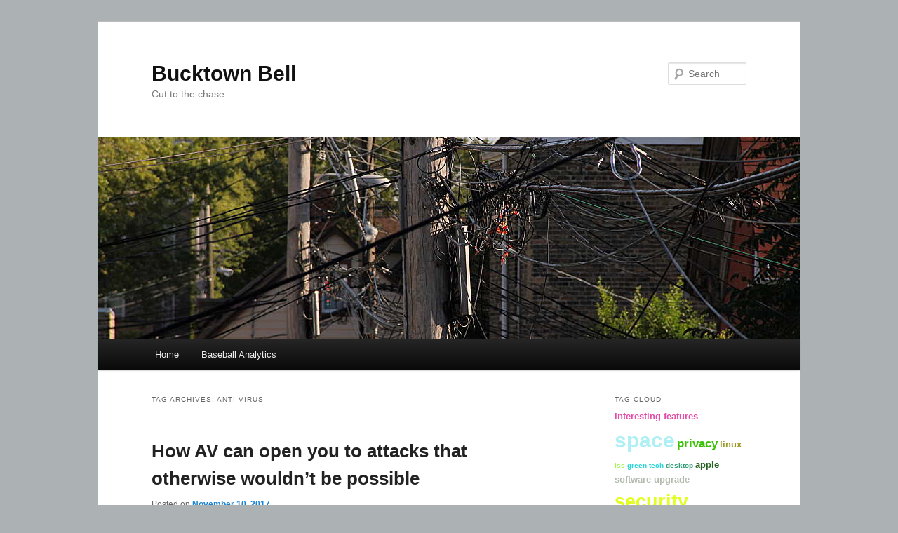

--- FILE ---
content_type: text/html; charset=UTF-8
request_url: http://bucktownbell.com/?tag=anti-virus
body_size: 15309
content:
<!DOCTYPE html>
<!--[if IE 6]>
<html id="ie6" lang="en-US">
<![endif]-->
<!--[if IE 7]>
<html id="ie7" lang="en-US">
<![endif]-->
<!--[if IE 8]>
<html id="ie8" lang="en-US">
<![endif]-->
<!--[if !(IE 6) & !(IE 7) & !(IE 8)]><!-->
<html lang="en-US">
<!--<![endif]-->
<head>
<meta charset="UTF-8" />
<meta name="viewport" content="width=device-width" />
<title>
anti virus | Bucktown Bell	</title>
<link rel="profile" href="https://gmpg.org/xfn/11" />
<link rel="stylesheet" type="text/css" media="all" href="http://bucktownbell.com/wp-content/themes/twentyeleven/style.css?ver=20240402" />
<link rel="pingback" href="http://bucktownbell.com/xmlrpc.php">
<!--[if lt IE 9]>
<script src="http://bucktownbell.com/wp-content/themes/twentyeleven/js/html5.js?ver=3.7.0" type="text/javascript"></script>
<![endif]-->
<meta name='robots' content='max-image-preview:large' />
	<style>img:is([sizes="auto" i], [sizes^="auto," i]) { contain-intrinsic-size: 3000px 1500px }</style>
	<link rel="alternate" type="application/rss+xml" title="Bucktown Bell &raquo; Feed" href="http://bucktownbell.com/?feed=rss2" />
<link rel="alternate" type="application/rss+xml" title="Bucktown Bell &raquo; Comments Feed" href="http://bucktownbell.com/?feed=comments-rss2" />
<link rel="alternate" type="application/rss+xml" title="Bucktown Bell &raquo; anti virus Tag Feed" href="http://bucktownbell.com/?feed=rss2&#038;tag=anti-virus" />
<script type="text/javascript">
/* <![CDATA[ */
window._wpemojiSettings = {"baseUrl":"https:\/\/s.w.org\/images\/core\/emoji\/16.0.1\/72x72\/","ext":".png","svgUrl":"https:\/\/s.w.org\/images\/core\/emoji\/16.0.1\/svg\/","svgExt":".svg","source":{"concatemoji":"http:\/\/bucktownbell.com\/wp-includes\/js\/wp-emoji-release.min.js?ver=6.8.3"}};
/*! This file is auto-generated */
!function(s,n){var o,i,e;function c(e){try{var t={supportTests:e,timestamp:(new Date).valueOf()};sessionStorage.setItem(o,JSON.stringify(t))}catch(e){}}function p(e,t,n){e.clearRect(0,0,e.canvas.width,e.canvas.height),e.fillText(t,0,0);var t=new Uint32Array(e.getImageData(0,0,e.canvas.width,e.canvas.height).data),a=(e.clearRect(0,0,e.canvas.width,e.canvas.height),e.fillText(n,0,0),new Uint32Array(e.getImageData(0,0,e.canvas.width,e.canvas.height).data));return t.every(function(e,t){return e===a[t]})}function u(e,t){e.clearRect(0,0,e.canvas.width,e.canvas.height),e.fillText(t,0,0);for(var n=e.getImageData(16,16,1,1),a=0;a<n.data.length;a++)if(0!==n.data[a])return!1;return!0}function f(e,t,n,a){switch(t){case"flag":return n(e,"\ud83c\udff3\ufe0f\u200d\u26a7\ufe0f","\ud83c\udff3\ufe0f\u200b\u26a7\ufe0f")?!1:!n(e,"\ud83c\udde8\ud83c\uddf6","\ud83c\udde8\u200b\ud83c\uddf6")&&!n(e,"\ud83c\udff4\udb40\udc67\udb40\udc62\udb40\udc65\udb40\udc6e\udb40\udc67\udb40\udc7f","\ud83c\udff4\u200b\udb40\udc67\u200b\udb40\udc62\u200b\udb40\udc65\u200b\udb40\udc6e\u200b\udb40\udc67\u200b\udb40\udc7f");case"emoji":return!a(e,"\ud83e\udedf")}return!1}function g(e,t,n,a){var r="undefined"!=typeof WorkerGlobalScope&&self instanceof WorkerGlobalScope?new OffscreenCanvas(300,150):s.createElement("canvas"),o=r.getContext("2d",{willReadFrequently:!0}),i=(o.textBaseline="top",o.font="600 32px Arial",{});return e.forEach(function(e){i[e]=t(o,e,n,a)}),i}function t(e){var t=s.createElement("script");t.src=e,t.defer=!0,s.head.appendChild(t)}"undefined"!=typeof Promise&&(o="wpEmojiSettingsSupports",i=["flag","emoji"],n.supports={everything:!0,everythingExceptFlag:!0},e=new Promise(function(e){s.addEventListener("DOMContentLoaded",e,{once:!0})}),new Promise(function(t){var n=function(){try{var e=JSON.parse(sessionStorage.getItem(o));if("object"==typeof e&&"number"==typeof e.timestamp&&(new Date).valueOf()<e.timestamp+604800&&"object"==typeof e.supportTests)return e.supportTests}catch(e){}return null}();if(!n){if("undefined"!=typeof Worker&&"undefined"!=typeof OffscreenCanvas&&"undefined"!=typeof URL&&URL.createObjectURL&&"undefined"!=typeof Blob)try{var e="postMessage("+g.toString()+"("+[JSON.stringify(i),f.toString(),p.toString(),u.toString()].join(",")+"));",a=new Blob([e],{type:"text/javascript"}),r=new Worker(URL.createObjectURL(a),{name:"wpTestEmojiSupports"});return void(r.onmessage=function(e){c(n=e.data),r.terminate(),t(n)})}catch(e){}c(n=g(i,f,p,u))}t(n)}).then(function(e){for(var t in e)n.supports[t]=e[t],n.supports.everything=n.supports.everything&&n.supports[t],"flag"!==t&&(n.supports.everythingExceptFlag=n.supports.everythingExceptFlag&&n.supports[t]);n.supports.everythingExceptFlag=n.supports.everythingExceptFlag&&!n.supports.flag,n.DOMReady=!1,n.readyCallback=function(){n.DOMReady=!0}}).then(function(){return e}).then(function(){var e;n.supports.everything||(n.readyCallback(),(e=n.source||{}).concatemoji?t(e.concatemoji):e.wpemoji&&e.twemoji&&(t(e.twemoji),t(e.wpemoji)))}))}((window,document),window._wpemojiSettings);
/* ]]> */
</script>
<style id='wp-emoji-styles-inline-css' type='text/css'>

	img.wp-smiley, img.emoji {
		display: inline !important;
		border: none !important;
		box-shadow: none !important;
		height: 1em !important;
		width: 1em !important;
		margin: 0 0.07em !important;
		vertical-align: -0.1em !important;
		background: none !important;
		padding: 0 !important;
	}
</style>
<link rel='stylesheet' id='wp-block-library-css' href='http://bucktownbell.com/wp-includes/css/dist/block-library/style.min.css?ver=6.8.3' type='text/css' media='all' />
<style id='wp-block-library-theme-inline-css' type='text/css'>
.wp-block-audio :where(figcaption){color:#555;font-size:13px;text-align:center}.is-dark-theme .wp-block-audio :where(figcaption){color:#ffffffa6}.wp-block-audio{margin:0 0 1em}.wp-block-code{border:1px solid #ccc;border-radius:4px;font-family:Menlo,Consolas,monaco,monospace;padding:.8em 1em}.wp-block-embed :where(figcaption){color:#555;font-size:13px;text-align:center}.is-dark-theme .wp-block-embed :where(figcaption){color:#ffffffa6}.wp-block-embed{margin:0 0 1em}.blocks-gallery-caption{color:#555;font-size:13px;text-align:center}.is-dark-theme .blocks-gallery-caption{color:#ffffffa6}:root :where(.wp-block-image figcaption){color:#555;font-size:13px;text-align:center}.is-dark-theme :root :where(.wp-block-image figcaption){color:#ffffffa6}.wp-block-image{margin:0 0 1em}.wp-block-pullquote{border-bottom:4px solid;border-top:4px solid;color:currentColor;margin-bottom:1.75em}.wp-block-pullquote cite,.wp-block-pullquote footer,.wp-block-pullquote__citation{color:currentColor;font-size:.8125em;font-style:normal;text-transform:uppercase}.wp-block-quote{border-left:.25em solid;margin:0 0 1.75em;padding-left:1em}.wp-block-quote cite,.wp-block-quote footer{color:currentColor;font-size:.8125em;font-style:normal;position:relative}.wp-block-quote:where(.has-text-align-right){border-left:none;border-right:.25em solid;padding-left:0;padding-right:1em}.wp-block-quote:where(.has-text-align-center){border:none;padding-left:0}.wp-block-quote.is-large,.wp-block-quote.is-style-large,.wp-block-quote:where(.is-style-plain){border:none}.wp-block-search .wp-block-search__label{font-weight:700}.wp-block-search__button{border:1px solid #ccc;padding:.375em .625em}:where(.wp-block-group.has-background){padding:1.25em 2.375em}.wp-block-separator.has-css-opacity{opacity:.4}.wp-block-separator{border:none;border-bottom:2px solid;margin-left:auto;margin-right:auto}.wp-block-separator.has-alpha-channel-opacity{opacity:1}.wp-block-separator:not(.is-style-wide):not(.is-style-dots){width:100px}.wp-block-separator.has-background:not(.is-style-dots){border-bottom:none;height:1px}.wp-block-separator.has-background:not(.is-style-wide):not(.is-style-dots){height:2px}.wp-block-table{margin:0 0 1em}.wp-block-table td,.wp-block-table th{word-break:normal}.wp-block-table :where(figcaption){color:#555;font-size:13px;text-align:center}.is-dark-theme .wp-block-table :where(figcaption){color:#ffffffa6}.wp-block-video :where(figcaption){color:#555;font-size:13px;text-align:center}.is-dark-theme .wp-block-video :where(figcaption){color:#ffffffa6}.wp-block-video{margin:0 0 1em}:root :where(.wp-block-template-part.has-background){margin-bottom:0;margin-top:0;padding:1.25em 2.375em}
</style>
<style id='classic-theme-styles-inline-css' type='text/css'>
/*! This file is auto-generated */
.wp-block-button__link{color:#fff;background-color:#32373c;border-radius:9999px;box-shadow:none;text-decoration:none;padding:calc(.667em + 2px) calc(1.333em + 2px);font-size:1.125em}.wp-block-file__button{background:#32373c;color:#fff;text-decoration:none}
</style>
<style id='global-styles-inline-css' type='text/css'>
:root{--wp--preset--aspect-ratio--square: 1;--wp--preset--aspect-ratio--4-3: 4/3;--wp--preset--aspect-ratio--3-4: 3/4;--wp--preset--aspect-ratio--3-2: 3/2;--wp--preset--aspect-ratio--2-3: 2/3;--wp--preset--aspect-ratio--16-9: 16/9;--wp--preset--aspect-ratio--9-16: 9/16;--wp--preset--color--black: #000;--wp--preset--color--cyan-bluish-gray: #abb8c3;--wp--preset--color--white: #fff;--wp--preset--color--pale-pink: #f78da7;--wp--preset--color--vivid-red: #cf2e2e;--wp--preset--color--luminous-vivid-orange: #ff6900;--wp--preset--color--luminous-vivid-amber: #fcb900;--wp--preset--color--light-green-cyan: #7bdcb5;--wp--preset--color--vivid-green-cyan: #00d084;--wp--preset--color--pale-cyan-blue: #8ed1fc;--wp--preset--color--vivid-cyan-blue: #0693e3;--wp--preset--color--vivid-purple: #9b51e0;--wp--preset--color--blue: #1982d1;--wp--preset--color--dark-gray: #373737;--wp--preset--color--medium-gray: #666;--wp--preset--color--light-gray: #e2e2e2;--wp--preset--gradient--vivid-cyan-blue-to-vivid-purple: linear-gradient(135deg,rgba(6,147,227,1) 0%,rgb(155,81,224) 100%);--wp--preset--gradient--light-green-cyan-to-vivid-green-cyan: linear-gradient(135deg,rgb(122,220,180) 0%,rgb(0,208,130) 100%);--wp--preset--gradient--luminous-vivid-amber-to-luminous-vivid-orange: linear-gradient(135deg,rgba(252,185,0,1) 0%,rgba(255,105,0,1) 100%);--wp--preset--gradient--luminous-vivid-orange-to-vivid-red: linear-gradient(135deg,rgba(255,105,0,1) 0%,rgb(207,46,46) 100%);--wp--preset--gradient--very-light-gray-to-cyan-bluish-gray: linear-gradient(135deg,rgb(238,238,238) 0%,rgb(169,184,195) 100%);--wp--preset--gradient--cool-to-warm-spectrum: linear-gradient(135deg,rgb(74,234,220) 0%,rgb(151,120,209) 20%,rgb(207,42,186) 40%,rgb(238,44,130) 60%,rgb(251,105,98) 80%,rgb(254,248,76) 100%);--wp--preset--gradient--blush-light-purple: linear-gradient(135deg,rgb(255,206,236) 0%,rgb(152,150,240) 100%);--wp--preset--gradient--blush-bordeaux: linear-gradient(135deg,rgb(254,205,165) 0%,rgb(254,45,45) 50%,rgb(107,0,62) 100%);--wp--preset--gradient--luminous-dusk: linear-gradient(135deg,rgb(255,203,112) 0%,rgb(199,81,192) 50%,rgb(65,88,208) 100%);--wp--preset--gradient--pale-ocean: linear-gradient(135deg,rgb(255,245,203) 0%,rgb(182,227,212) 50%,rgb(51,167,181) 100%);--wp--preset--gradient--electric-grass: linear-gradient(135deg,rgb(202,248,128) 0%,rgb(113,206,126) 100%);--wp--preset--gradient--midnight: linear-gradient(135deg,rgb(2,3,129) 0%,rgb(40,116,252) 100%);--wp--preset--font-size--small: 13px;--wp--preset--font-size--medium: 20px;--wp--preset--font-size--large: 36px;--wp--preset--font-size--x-large: 42px;--wp--preset--spacing--20: 0.44rem;--wp--preset--spacing--30: 0.67rem;--wp--preset--spacing--40: 1rem;--wp--preset--spacing--50: 1.5rem;--wp--preset--spacing--60: 2.25rem;--wp--preset--spacing--70: 3.38rem;--wp--preset--spacing--80: 5.06rem;--wp--preset--shadow--natural: 6px 6px 9px rgba(0, 0, 0, 0.2);--wp--preset--shadow--deep: 12px 12px 50px rgba(0, 0, 0, 0.4);--wp--preset--shadow--sharp: 6px 6px 0px rgba(0, 0, 0, 0.2);--wp--preset--shadow--outlined: 6px 6px 0px -3px rgba(255, 255, 255, 1), 6px 6px rgba(0, 0, 0, 1);--wp--preset--shadow--crisp: 6px 6px 0px rgba(0, 0, 0, 1);}:where(.is-layout-flex){gap: 0.5em;}:where(.is-layout-grid){gap: 0.5em;}body .is-layout-flex{display: flex;}.is-layout-flex{flex-wrap: wrap;align-items: center;}.is-layout-flex > :is(*, div){margin: 0;}body .is-layout-grid{display: grid;}.is-layout-grid > :is(*, div){margin: 0;}:where(.wp-block-columns.is-layout-flex){gap: 2em;}:where(.wp-block-columns.is-layout-grid){gap: 2em;}:where(.wp-block-post-template.is-layout-flex){gap: 1.25em;}:where(.wp-block-post-template.is-layout-grid){gap: 1.25em;}.has-black-color{color: var(--wp--preset--color--black) !important;}.has-cyan-bluish-gray-color{color: var(--wp--preset--color--cyan-bluish-gray) !important;}.has-white-color{color: var(--wp--preset--color--white) !important;}.has-pale-pink-color{color: var(--wp--preset--color--pale-pink) !important;}.has-vivid-red-color{color: var(--wp--preset--color--vivid-red) !important;}.has-luminous-vivid-orange-color{color: var(--wp--preset--color--luminous-vivid-orange) !important;}.has-luminous-vivid-amber-color{color: var(--wp--preset--color--luminous-vivid-amber) !important;}.has-light-green-cyan-color{color: var(--wp--preset--color--light-green-cyan) !important;}.has-vivid-green-cyan-color{color: var(--wp--preset--color--vivid-green-cyan) !important;}.has-pale-cyan-blue-color{color: var(--wp--preset--color--pale-cyan-blue) !important;}.has-vivid-cyan-blue-color{color: var(--wp--preset--color--vivid-cyan-blue) !important;}.has-vivid-purple-color{color: var(--wp--preset--color--vivid-purple) !important;}.has-black-background-color{background-color: var(--wp--preset--color--black) !important;}.has-cyan-bluish-gray-background-color{background-color: var(--wp--preset--color--cyan-bluish-gray) !important;}.has-white-background-color{background-color: var(--wp--preset--color--white) !important;}.has-pale-pink-background-color{background-color: var(--wp--preset--color--pale-pink) !important;}.has-vivid-red-background-color{background-color: var(--wp--preset--color--vivid-red) !important;}.has-luminous-vivid-orange-background-color{background-color: var(--wp--preset--color--luminous-vivid-orange) !important;}.has-luminous-vivid-amber-background-color{background-color: var(--wp--preset--color--luminous-vivid-amber) !important;}.has-light-green-cyan-background-color{background-color: var(--wp--preset--color--light-green-cyan) !important;}.has-vivid-green-cyan-background-color{background-color: var(--wp--preset--color--vivid-green-cyan) !important;}.has-pale-cyan-blue-background-color{background-color: var(--wp--preset--color--pale-cyan-blue) !important;}.has-vivid-cyan-blue-background-color{background-color: var(--wp--preset--color--vivid-cyan-blue) !important;}.has-vivid-purple-background-color{background-color: var(--wp--preset--color--vivid-purple) !important;}.has-black-border-color{border-color: var(--wp--preset--color--black) !important;}.has-cyan-bluish-gray-border-color{border-color: var(--wp--preset--color--cyan-bluish-gray) !important;}.has-white-border-color{border-color: var(--wp--preset--color--white) !important;}.has-pale-pink-border-color{border-color: var(--wp--preset--color--pale-pink) !important;}.has-vivid-red-border-color{border-color: var(--wp--preset--color--vivid-red) !important;}.has-luminous-vivid-orange-border-color{border-color: var(--wp--preset--color--luminous-vivid-orange) !important;}.has-luminous-vivid-amber-border-color{border-color: var(--wp--preset--color--luminous-vivid-amber) !important;}.has-light-green-cyan-border-color{border-color: var(--wp--preset--color--light-green-cyan) !important;}.has-vivid-green-cyan-border-color{border-color: var(--wp--preset--color--vivid-green-cyan) !important;}.has-pale-cyan-blue-border-color{border-color: var(--wp--preset--color--pale-cyan-blue) !important;}.has-vivid-cyan-blue-border-color{border-color: var(--wp--preset--color--vivid-cyan-blue) !important;}.has-vivid-purple-border-color{border-color: var(--wp--preset--color--vivid-purple) !important;}.has-vivid-cyan-blue-to-vivid-purple-gradient-background{background: var(--wp--preset--gradient--vivid-cyan-blue-to-vivid-purple) !important;}.has-light-green-cyan-to-vivid-green-cyan-gradient-background{background: var(--wp--preset--gradient--light-green-cyan-to-vivid-green-cyan) !important;}.has-luminous-vivid-amber-to-luminous-vivid-orange-gradient-background{background: var(--wp--preset--gradient--luminous-vivid-amber-to-luminous-vivid-orange) !important;}.has-luminous-vivid-orange-to-vivid-red-gradient-background{background: var(--wp--preset--gradient--luminous-vivid-orange-to-vivid-red) !important;}.has-very-light-gray-to-cyan-bluish-gray-gradient-background{background: var(--wp--preset--gradient--very-light-gray-to-cyan-bluish-gray) !important;}.has-cool-to-warm-spectrum-gradient-background{background: var(--wp--preset--gradient--cool-to-warm-spectrum) !important;}.has-blush-light-purple-gradient-background{background: var(--wp--preset--gradient--blush-light-purple) !important;}.has-blush-bordeaux-gradient-background{background: var(--wp--preset--gradient--blush-bordeaux) !important;}.has-luminous-dusk-gradient-background{background: var(--wp--preset--gradient--luminous-dusk) !important;}.has-pale-ocean-gradient-background{background: var(--wp--preset--gradient--pale-ocean) !important;}.has-electric-grass-gradient-background{background: var(--wp--preset--gradient--electric-grass) !important;}.has-midnight-gradient-background{background: var(--wp--preset--gradient--midnight) !important;}.has-small-font-size{font-size: var(--wp--preset--font-size--small) !important;}.has-medium-font-size{font-size: var(--wp--preset--font-size--medium) !important;}.has-large-font-size{font-size: var(--wp--preset--font-size--large) !important;}.has-x-large-font-size{font-size: var(--wp--preset--font-size--x-large) !important;}
:where(.wp-block-post-template.is-layout-flex){gap: 1.25em;}:where(.wp-block-post-template.is-layout-grid){gap: 1.25em;}
:where(.wp-block-columns.is-layout-flex){gap: 2em;}:where(.wp-block-columns.is-layout-grid){gap: 2em;}
:root :where(.wp-block-pullquote){font-size: 1.5em;line-height: 1.6;}
</style>
<link rel='stylesheet' id='twentyeleven-block-style-css' href='http://bucktownbell.com/wp-content/themes/twentyeleven/blocks.css?ver=20230122' type='text/css' media='all' />
<link rel="https://api.w.org/" href="http://bucktownbell.com/index.php?rest_route=/" /><link rel="alternate" title="JSON" type="application/json" href="http://bucktownbell.com/index.php?rest_route=/wp/v2/tags/1033" /><link rel="EditURI" type="application/rsd+xml" title="RSD" href="http://bucktownbell.com/xmlrpc.php?rsd" />
<meta name="generator" content="WordPress 6.8.3" />
<style type="text/css" id="custom-background-css">
body.custom-background { background-color: #acb1b4; }
</style>
	</head>

<body class="archive tag tag-anti-virus tag-1033 custom-background wp-embed-responsive wp-theme-twentyeleven single-author two-column right-sidebar">
<div class="skip-link"><a class="assistive-text" href="#content">Skip to primary content</a></div><div class="skip-link"><a class="assistive-text" href="#secondary">Skip to secondary content</a></div><div id="page" class="hfeed">
	<header id="branding">
			<hgroup>
				<h1 id="site-title"><span><a href="http://bucktownbell.com/" rel="home">Bucktown Bell</a></span></h1>
				<h2 id="site-description">Cut to the chase.</h2>
			</hgroup>

						<a href="http://bucktownbell.com/">
				<img src="http://bucktownbell.com/wp-content/uploads/2011/08/IMG_3263-11header.jpeg" width="1000" height="288" alt="Bucktown Bell" srcset="http://bucktownbell.com/wp-content/uploads/2011/08/IMG_3263-11header.jpeg 1000w, http://bucktownbell.com/wp-content/uploads/2011/08/IMG_3263-11header-300x86.jpg 300w, http://bucktownbell.com/wp-content/uploads/2011/08/IMG_3263-11header-500x144.jpg 500w" sizes="(max-width: 1000px) 100vw, 1000px" decoding="async" fetchpriority="high" />			</a>
			
									<form method="get" id="searchform" action="http://bucktownbell.com/">
		<label for="s" class="assistive-text">Search</label>
		<input type="text" class="field" name="s" id="s" placeholder="Search" />
		<input type="submit" class="submit" name="submit" id="searchsubmit" value="Search" />
	</form>
			
			<nav id="access">
				<h3 class="assistive-text">Main menu</h3>
				<div class="menu-main-menu-container"><ul id="menu-main-menu" class="menu"><li id="menu-item-8603" class="menu-item menu-item-type-custom menu-item-object-custom menu-item-home menu-item-8603"><a href="http://bucktownbell.com">Home</a></li>
<li id="menu-item-14200" class="menu-item menu-item-type-custom menu-item-object-custom menu-item-14200"><a href="https://baseball-handbook.com/">Baseball Analytics</a></li>
</ul></div>			</nav><!-- #access -->
	</header><!-- #branding -->


	<div id="main">

		<section id="primary">
			<div id="content" role="main">

			
				<header class="page-header">
					<h1 class="page-title">
					Tag Archives: <span>anti virus</span>					</h1>

									</header>

							<nav id="nav-above">
				<h3 class="assistive-text">Post navigation</h3>
				<div class="nav-previous"><a href="http://bucktownbell.com/?tag=anti-virus&#038;paged=2" ><span class="meta-nav">&larr;</span> Older posts</a></div>
				<div class="nav-next"></div>
			</nav><!-- #nav-above -->
			
				
					
	<article id="post-17009" class="post-17009 post type-post status-publish format-standard hentry category-operating-systems tag-anti-virus tag-exploit-vector tag-security-research tag-software-architecture">
		<header class="entry-header">
						<h1 class="entry-title"><a href="http://bucktownbell.com/?p=17009" rel="bookmark">How AV can open you to attacks that otherwise wouldn’t be possible</a></h1>
			
						<div class="entry-meta">
				<span class="sep">Posted on </span><a href="http://bucktownbell.com/?p=17009" title="4:04 pm" rel="bookmark"><time class="entry-date" datetime="2017-11-10T16:04:36-06:00">November 10, 2017</time></a><span class="by-author"> <span class="sep"> by </span> <span class="author vcard"><a class="url fn n" href="http://bucktownbell.com/?author=2" title="View all posts by mea" rel="author">mea</a></span></span>			</div><!-- .entry-meta -->
			
					</header><!-- .entry-header -->

				<div class="entry-content">
			<blockquote><p>The attack worked first by getting Bogner&#8217;s malicious file quarantined by the AV program running on the targeted computer. The pentester then exploited vulnerabilities in the AV programs that allowed unprivileged users to restore the quarantined files. He further abused a Windows feature known as <a href="https://en.wikipedia.org/wiki/NTFS_junction_point">NTFS file junction point</a> to force the restore operation to put his malicious file into a privileged directory of Bogner&#8217;s choosing. The technique took advantage of another Windows feature known as <a href="https://msdn.microsoft.com/en-us/library/windows/desktop/ms682586%28v=vs.85%29.aspx?f=255&amp;MSPPError=-2147217396" rel="nofollow">Dynamic Link Library search order</a>. With that, Bogner&#8217;s malware ran with full privileges.</p></blockquote>
<p>Source: <em><a href="https://arstechnica.com/information-technology/2017/11/how-av-can-open-you-to-attacks-that-otherwise-wouldnt-be-possible/">How AV can open you to attacks that otherwise wouldn’t be possible | Ars Technica</a></em></p>
					</div><!-- .entry-content -->
		
		<footer class="entry-meta">
			
										<span class="cat-links">
					<span class="entry-utility-prep entry-utility-prep-cat-links">Posted in</span> <a href="http://bucktownbell.com/?cat=35" rel="category">Operating Systems</a>			</span>
							
										<span class="sep"> | </span>
								<span class="tag-links">
					<span class="entry-utility-prep entry-utility-prep-tag-links">Tagged</span> <a href="http://bucktownbell.com/?tag=anti-virus" rel="tag">anti virus</a>, <a href="http://bucktownbell.com/?tag=exploit-vector" rel="tag">exploit vector</a>, <a href="http://bucktownbell.com/?tag=security-research" rel="tag">security research</a>, <a href="http://bucktownbell.com/?tag=software-architecture" rel="tag">software architecture</a>			</span>
							
			
					</footer><!-- .entry-meta -->
	</article><!-- #post-17009 -->

				
					
	<article id="post-16382" class="post-16382 post type-post status-publish format-standard hentry category-pc-issues tag-anti-virus tag-exploit-vector tag-security">
		<header class="entry-header">
						<h1 class="entry-title"><a href="http://bucktownbell.com/?p=16382" rel="bookmark">Could antivirus software make your computer less safe?</a></h1>
			
						<div class="entry-meta">
				<span class="sep">Posted on </span><a href="http://bucktownbell.com/?p=16382" title="11:14 am" rel="bookmark"><time class="entry-date" datetime="2016-07-08T11:14:22-05:00">July 8, 2016</time></a><span class="by-author"> <span class="sep"> by </span> <span class="author vcard"><a class="url fn n" href="http://bucktownbell.com/?author=2" title="View all posts by mea" rel="author">mea</a></span></span>			</div><!-- .entry-meta -->
			
					</header><!-- .entry-header -->

				<div class="entry-content">
			<blockquote><p>Increasingly, attacks focus on social engineering or phishing that lures users onto compromised websites that can steal information or serve ransomware.</p>
<p>Those websites are so short-lived that antivirus software often doesn&#8217;t update fast enough to recognize them, Sjouwerman added.</p></blockquote>
<p>Source: <em><a href="http://www.cbc.ca/news/technology/antivirus-software-1.3668746">Could antivirus software make your computer less safe?</a></em></p>
					</div><!-- .entry-content -->
		
		<footer class="entry-meta">
			
										<span class="cat-links">
					<span class="entry-utility-prep entry-utility-prep-cat-links">Posted in</span> <a href="http://bucktownbell.com/?cat=25" rel="category">PC Issues</a>			</span>
							
										<span class="sep"> | </span>
								<span class="tag-links">
					<span class="entry-utility-prep entry-utility-prep-tag-links">Tagged</span> <a href="http://bucktownbell.com/?tag=anti-virus" rel="tag">anti virus</a>, <a href="http://bucktownbell.com/?tag=exploit-vector" rel="tag">exploit vector</a>, <a href="http://bucktownbell.com/?tag=security" rel="tag">security</a>			</span>
							
			
					</footer><!-- .entry-meta -->
	</article><!-- #post-16382 -->

				
					
	<article id="post-16365" class="post-16365 post type-post status-publish format-standard hentry category-pc-issues tag-anti-virus tag-exploit-vector tag-symantec tag-windows">
		<header class="entry-header">
						<h1 class="entry-title"><a href="http://bucktownbell.com/?p=16365" rel="bookmark">How to Compromise the Enterprise Endpoint</a></h1>
			
						<div class="entry-meta">
				<span class="sep">Posted on </span><a href="http://bucktownbell.com/?p=16365" title="11:12 am" rel="bookmark"><time class="entry-date" datetime="2016-06-29T11:12:51-05:00">June 29, 2016</time></a><span class="by-author"> <span class="sep"> by </span> <span class="author vcard"><a class="url fn n" href="http://bucktownbell.com/?author=2" title="View all posts by mea" rel="author">mea</a></span></span>			</div><!-- .entry-meta -->
			
					</header><!-- .entry-header -->

				<div class="entry-content">
			<blockquote><p>Because Symantec uses a filter driver to intercept all system I/O, just emailing a file to a victim or sending them a link to an exploit is enough to trigger it &#8211; the victim does not need to open the file or interact with it in anyway. Because no interaction is necessary to exploit it, this is a wormable vulnerability with potentially devastating consequences to Norton and Symantec customers.</p>
<p>An attacker could easily compromise an entire enterprise fleet using a vulnerability like this. Network administrators should keep scenarios like this in mind when deciding to deploy Antivirus, it’s a significant tradeoff in terms of increasing attack surface.</p></blockquote>
<p>Source: <em><a href="http://googleprojectzero.blogspot.com/2016/06/how-to-compromise-enterprise-endpoint.html">Project Zero: How to Compromise the Enterprise Endpoint</a></em></p>
					</div><!-- .entry-content -->
		
		<footer class="entry-meta">
			
										<span class="cat-links">
					<span class="entry-utility-prep entry-utility-prep-cat-links">Posted in</span> <a href="http://bucktownbell.com/?cat=25" rel="category">PC Issues</a>			</span>
							
										<span class="sep"> | </span>
								<span class="tag-links">
					<span class="entry-utility-prep entry-utility-prep-tag-links">Tagged</span> <a href="http://bucktownbell.com/?tag=anti-virus" rel="tag">anti virus</a>, <a href="http://bucktownbell.com/?tag=exploit-vector" rel="tag">exploit vector</a>, <a href="http://bucktownbell.com/?tag=symantec" rel="tag">symantec</a>, <a href="http://bucktownbell.com/?tag=windows" rel="tag">windows</a>			</span>
							
			
					</footer><!-- .entry-meta -->
	</article><!-- #post-16365 -->

				
					
	<article id="post-15827" class="post-15827 post type-post status-publish format-standard hentry category-pc-issues tag-anti-virus tag-exploit-vector tag-passwords tag-security-research">
		<header class="entry-header">
						<h1 class="entry-title"><a href="http://bucktownbell.com/?p=15827" rel="bookmark">Trend Micro flaw could have allowed attacker to steal all passwords</a></h1>
			
						<div class="entry-meta">
				<span class="sep">Posted on </span><a href="http://bucktownbell.com/?p=15827" title="5:34 pm" rel="bookmark"><time class="entry-date" datetime="2016-01-12T17:34:23-06:00">January 12, 2016</time></a><span class="by-author"> <span class="sep"> by </span> <span class="author vcard"><a class="url fn n" href="http://bucktownbell.com/?author=2" title="View all posts by mea" rel="author">mea</a></span></span>			</div><!-- .entry-meta -->
			
					</header><!-- .entry-header -->

				<div class="entry-content">
			<blockquote><p>Overall, Ormandy wrote that he found over 70 APIs exposed to the Internet, not all of which he had investigated for security issues. He suggested Trend should hire an external consultancy to audit the code.</p></blockquote>
<p>Source: <em><a href="http://www.csoonline.com/article/3021774/security/trend-micro-flaw-could-have-allowed-attacker-to-steal-all-passwords.html">Trend Micro flaw could have allowed attacker to steal all passwords</a></em></p>
					</div><!-- .entry-content -->
		
		<footer class="entry-meta">
			
										<span class="cat-links">
					<span class="entry-utility-prep entry-utility-prep-cat-links">Posted in</span> <a href="http://bucktownbell.com/?cat=25" rel="category">PC Issues</a>			</span>
							
										<span class="sep"> | </span>
								<span class="tag-links">
					<span class="entry-utility-prep entry-utility-prep-tag-links">Tagged</span> <a href="http://bucktownbell.com/?tag=anti-virus" rel="tag">anti virus</a>, <a href="http://bucktownbell.com/?tag=exploit-vector" rel="tag">exploit vector</a>, <a href="http://bucktownbell.com/?tag=passwords" rel="tag">passwords</a>, <a href="http://bucktownbell.com/?tag=security-research" rel="tag">security research</a>			</span>
							
			
					</footer><!-- .entry-meta -->
	</article><!-- #post-15827 -->

				
					
	<article id="post-15818" class="post-15818 post type-post status-publish format-standard hentry category-pc-issues tag-anti-virus tag-exploit-vector tag-security-research">
		<header class="entry-header">
						<h1 class="entry-title"><a href="http://bucktownbell.com/?p=15818" rel="bookmark">Antivirus software could make your company more vulnerable</a></h1>
			
						<div class="entry-meta">
				<span class="sep">Posted on </span><a href="http://bucktownbell.com/?p=15818" title="1:41 am" rel="bookmark"><time class="entry-date" datetime="2016-01-10T01:41:43-06:00">January 10, 2016</time></a><span class="by-author"> <span class="sep"> by </span> <span class="author vcard"><a class="url fn n" href="http://bucktownbell.com/?author=2" title="View all posts by mea" rel="author">mea</a></span></span>			</div><!-- .entry-meta -->
			
					</header><!-- .entry-header -->

				<div class="entry-content">
			<blockquote><p>While these are mainly examples of using antivirus vulnerabilities to evade detection, there&#8217;s also a demand for remote code execution exploits affecting antivirus products and these are being sold by specialized brokers on the largely unregulated exploit market.</p>
<p>Among the emails leaked last year from Italian surveillance firm Hacking Team there is <a href="https://wikileaks.org/hackingteam/emails/emailid/71862">a document with exploits offered for sale</a> by an outfit called Vulnerabilities Brokerage International. The document lists various privilege escalation, information disclosure and detection bypassing exploits for multiple antivirus products, and also a remote code execution exploit for ESET NOD32 Antivirus with the status &#8220;sold.&#8221;</p></blockquote>
<p>Source: <em><a href="http://www.csoonline.com/article/3020459/security/antivirus-software-could-make-your-company-more-vulnerable.html">Antivirus software could make your company more vulnerable</a></em></p>
					</div><!-- .entry-content -->
		
		<footer class="entry-meta">
			
										<span class="cat-links">
					<span class="entry-utility-prep entry-utility-prep-cat-links">Posted in</span> <a href="http://bucktownbell.com/?cat=25" rel="category">PC Issues</a>			</span>
							
										<span class="sep"> | </span>
								<span class="tag-links">
					<span class="entry-utility-prep entry-utility-prep-tag-links">Tagged</span> <a href="http://bucktownbell.com/?tag=anti-virus" rel="tag">anti virus</a>, <a href="http://bucktownbell.com/?tag=exploit-vector" rel="tag">exploit vector</a>, <a href="http://bucktownbell.com/?tag=security-research" rel="tag">security research</a>			</span>
							
			
					</footer><!-- .entry-meta -->
	</article><!-- #post-15818 -->

				
					
	<article id="post-15758" class="post-15758 post type-post status-publish format-standard hentry category-pc-issues tag-anti-virus tag-avg tag-exploit-vector tag-security-research">
		<header class="entry-header">
						<h1 class="entry-title"><a href="http://bucktownbell.com/?p=15758" rel="bookmark">AVG, McAfee, Kaspersky Fix Common Vulnerability in Their Antivirus Products</a></h1>
			
						<div class="entry-meta">
				<span class="sep">Posted on </span><a href="http://bucktownbell.com/?p=15758" title="1:14 pm" rel="bookmark"><time class="entry-date" datetime="2015-12-10T13:14:11-06:00">December 10, 2015</time></a><span class="by-author"> <span class="sep"> by </span> <span class="author vcard"><a class="url fn n" href="http://bucktownbell.com/?author=2" title="View all posts by mea" rel="author">mea</a></span></span>			</div><!-- .entry-meta -->
			
					</header><!-- .entry-header -->

				<div class="entry-content">
			<blockquote><p>The security bug relates to the fact that the AVG antivirus creates a memory space with full RWX (read-write-execute) privileges where it normally runs. For that particular version of the AVG antivirus, this memory space was not randomized and was often shared with other applications, like, for example, Acrobat Reader or the enSilo product that collided with the antivirus.</p></blockquote>
<blockquote><p>If an attacker knew about the antivirus&#8217; predictable behavior and where this address space was, they could force their malicious code to execute inside that memory address and have the same privileges as the antivirus process (which is system-level).</p></blockquote>
<p>Source: <em><a href="http://news.softpedia.com/news/avg-mcafee-kaspersky-fix-common-vulnerability-in-their-antivirus-products-497395.shtml">AVG, McAfee, Kaspersky Fix Common Vulnerability in Their Antivirus Products</a></em></p>
					</div><!-- .entry-content -->
		
		<footer class="entry-meta">
			
										<span class="cat-links">
					<span class="entry-utility-prep entry-utility-prep-cat-links">Posted in</span> <a href="http://bucktownbell.com/?cat=25" rel="category">PC Issues</a>			</span>
							
										<span class="sep"> | </span>
								<span class="tag-links">
					<span class="entry-utility-prep entry-utility-prep-tag-links">Tagged</span> <a href="http://bucktownbell.com/?tag=anti-virus" rel="tag">anti virus</a>, <a href="http://bucktownbell.com/?tag=avg" rel="tag">avg</a>, <a href="http://bucktownbell.com/?tag=exploit-vector" rel="tag">exploit vector</a>, <a href="http://bucktownbell.com/?tag=security-research" rel="tag">security research</a>			</span>
							
			
					</footer><!-- .entry-meta -->
	</article><!-- #post-15758 -->

				
					
	<article id="post-14549" class="post-14549 post type-post status-publish format-standard hentry category-operating-systems tag-anti-virus tag-fault-tolerance tag-malware tag-security-research">
		<header class="entry-header">
						<h1 class="entry-title"><a href="http://bucktownbell.com/?p=14549" rel="bookmark">Self-repairing software tackles malware</a></h1>
			
						<div class="entry-meta">
				<span class="sep">Posted on </span><a href="http://bucktownbell.com/?p=14549" title="3:15 pm" rel="bookmark"><time class="entry-date" datetime="2014-11-16T15:15:39-06:00">November 16, 2014</time></a><span class="by-author"> <span class="sep"> by </span> <span class="author vcard"><a class="url fn n" href="http://bucktownbell.com/?author=2" title="View all posts by mea" rel="author">mea</a></span></span>			</div><!-- .entry-meta -->
			
					</header><!-- .entry-header -->

				<div class="entry-content">
			<blockquote><p>Unlike a normal virus scanner on consumer PCs that compares a catalog of known viruses to something that has infected the computer, A3 can detect new, unknown viruses or malware automatically by sensing that something is occurring in the computer&#8217;s operation that is not correct. It then can stop the virus, approximate a repair for the damaged software code, and then learn to never let that bug enter the machine again.</p></blockquote>
<p>via <a href="http://www.sciencedaily.com/releases/2014/11/141113140011.htm">Self-repairing software tackles malware &#8212; ScienceDaily</a>.</p>
<blockquote><p>The A3 software is open source, meaning it is free for anyone to use, but Eide believes many of the A3 technologies could be incorporated into commercial products</p></blockquote>
<p>Download papers from the source: <a href="https://www.flux.utah.edu/project/a3">A3 : Flux Research Group</a></p>
<blockquote><p>The A3 project applies virtualization, record-and-replay, introspection, repair, and other techniques to develop a customizable container for “advanced adaptive applications.” The A3 container provides its protected application with both innate and adaptive defenses against security threats.</p>
<p class="subsection-title"><strong>Available Software</strong></p>
</blockquote>
<ul>
<li>
<blockquote><p><strong>Stackdb</strong> — a VMI-enabled debugging library for multi-level systems <em>(<a href="https://www.flux.utah.edu/paper/johnson-vee14">read the paper</a>; <a href="http://git-public.flux.utah.edu/gitweb.cgi?p=a3/vmi.git;a=summary">browse the source code</a>; <a href="http://git-public.flux.utah.edu/git/a3/vmi.git">git clone the source repository</a>)</em></p></blockquote>
</li>
<li>
<blockquote><p><strong>Weir</strong> — a streaming language for systems analysis <em>(<a href="https://www.flux.utah.edu/paper/burtsev-plos13">read the paper</a>; <a href="http://git-public.flux.utah.edu/gitweb.cgi?p=xen-analysis/pipes-lang.git;a=summary">browse the source code</a>; <a href="http://git-public.flux.utah.edu/git/xen-analysis/pipes-lang.git">git clone the source repository</a>)</em></p></blockquote>
</li>
<li>
<blockquote><p><strong>XenTT</strong> — a “time-traveling” hypervisor <em>(<a href="http://www.cs.utah.edu/%7Eaburtsev/xen-tt-doc/">docs and source code</a>)</em></p></blockquote>
</li>
</ul>
					</div><!-- .entry-content -->
		
		<footer class="entry-meta">
			
										<span class="cat-links">
					<span class="entry-utility-prep entry-utility-prep-cat-links">Posted in</span> <a href="http://bucktownbell.com/?cat=35" rel="category">Operating Systems</a>			</span>
							
										<span class="sep"> | </span>
								<span class="tag-links">
					<span class="entry-utility-prep entry-utility-prep-tag-links">Tagged</span> <a href="http://bucktownbell.com/?tag=anti-virus" rel="tag">anti virus</a>, <a href="http://bucktownbell.com/?tag=fault-tolerance" rel="tag">fault tolerance</a>, <a href="http://bucktownbell.com/?tag=malware" rel="tag">malware</a>, <a href="http://bucktownbell.com/?tag=security-research" rel="tag">security research</a>			</span>
							
			
					</footer><!-- .entry-meta -->
	</article><!-- #post-14549 -->

				
					
	<article id="post-13226" class="post-13226 post type-post status-publish format-standard hentry category-pc-issues tag-anti-virus tag-market-trends tag-symantec">
		<header class="entry-header">
						<h1 class="entry-title"><a href="http://bucktownbell.com/?p=13226" rel="bookmark">Symantec And Security Starlets Say Anti-Virus Is Dead</a></h1>
			
						<div class="entry-meta">
				<span class="sep">Posted on </span><a href="http://bucktownbell.com/?p=13226" title="10:48 am" rel="bookmark"><time class="entry-date" datetime="2014-05-06T10:48:08-05:00">May 6, 2014</time></a><span class="by-author"> <span class="sep"> by </span> <span class="author vcard"><a class="url fn n" href="http://bucktownbell.com/?author=2" title="View all posts by mea" rel="author">mea</a></span></span>			</div><!-- .entry-meta -->
			
					</header><!-- .entry-header -->

				<div class="entry-content">
			<blockquote><p>“The overall detection by anti-virus software in January was disappointing — only 70.62 percent. For February it is even worse — only 64.77 percent was detected. And in March the average detection was 73.56 percent. That might not sound too bad but it means that 29 percent, 35 percent and 26 percent was not detected,” the company’s report read.</p></blockquote>
<p>via <a href="http://www.techweekeurope.co.uk/news/anti-virus-dead-or-dying-symantec-144954">Symantec And Security Starlets Say Anti-Virus Is Dead</a>.</p>
					</div><!-- .entry-content -->
		
		<footer class="entry-meta">
			
										<span class="cat-links">
					<span class="entry-utility-prep entry-utility-prep-cat-links">Posted in</span> <a href="http://bucktownbell.com/?cat=25" rel="category">PC Issues</a>			</span>
							
										<span class="sep"> | </span>
								<span class="tag-links">
					<span class="entry-utility-prep entry-utility-prep-tag-links">Tagged</span> <a href="http://bucktownbell.com/?tag=anti-virus" rel="tag">anti virus</a>, <a href="http://bucktownbell.com/?tag=market-trends" rel="tag">market trends</a>, <a href="http://bucktownbell.com/?tag=symantec" rel="tag">symantec</a>			</span>
							
			
					</footer><!-- .entry-meta -->
	</article><!-- #post-13226 -->

				
					
	<article id="post-10067" class="post-10067 post type-post status-publish format-standard hentry category-current-events tag-anti-virus tag-cyberwar tag-hacking tag-security">
		<header class="entry-header">
						<h1 class="entry-title"><a href="http://bucktownbell.com/?p=10067" rel="bookmark">Dutch police may get right to hack in cyber crime fight</a></h1>
			
						<div class="entry-meta">
				<span class="sep">Posted on </span><a href="http://bucktownbell.com/?p=10067" title="1:54 pm" rel="bookmark"><time class="entry-date" datetime="2013-05-04T13:54:21-05:00">May 4, 2013</time></a><span class="by-author"> <span class="sep"> by </span> <span class="author vcard"><a class="url fn n" href="http://bucktownbell.com/?author=2" title="View all posts by mea" rel="author">mea</a></span></span>			</div><!-- .entry-meta -->
			
					</header><!-- .entry-header -->

				<div class="entry-content">
			<blockquote><p>Under a new bill, investigators would be able to hack into computers, install spyware, read emails and destroy files.</p>
<p>They could also break into <strong>servers located abroad</strong>, if they were being used to block services.</p></blockquote>
<p>via <a href="http://www.bbc.co.uk/news/world-europe-22384145">BBC News &#8211; Dutch police may get right to hack in cyber crime fight</a>.</p>
<p>This is no threat to a properly secured system.  AV software is not a panacea for securing a system.</p>
					</div><!-- .entry-content -->
		
		<footer class="entry-meta">
			
										<span class="cat-links">
					<span class="entry-utility-prep entry-utility-prep-cat-links">Posted in</span> <a href="http://bucktownbell.com/?cat=1121" rel="category">Current Events</a>			</span>
							
										<span class="sep"> | </span>
								<span class="tag-links">
					<span class="entry-utility-prep entry-utility-prep-tag-links">Tagged</span> <a href="http://bucktownbell.com/?tag=anti-virus" rel="tag">anti virus</a>, <a href="http://bucktownbell.com/?tag=cyberwar" rel="tag">cyberwar</a>, <a href="http://bucktownbell.com/?tag=hacking" rel="tag">hacking</a>, <a href="http://bucktownbell.com/?tag=security" rel="tag">security</a>			</span>
							
			
					</footer><!-- .entry-meta -->
	</article><!-- #post-10067 -->

				
					
	<article id="post-9928" class="post-9928 post type-post status-publish format-standard hentry category-cpe tag-anti-virus tag-malware tag-security">
		<header class="entry-header">
						<h1 class="entry-title"><a href="http://bucktownbell.com/?p=9928" rel="bookmark">Time To Dump Antivirus As Endpoint Protection?</a></h1>
			
						<div class="entry-meta">
				<span class="sep">Posted on </span><a href="http://bucktownbell.com/?p=9928" title="4:09 pm" rel="bookmark"><time class="entry-date" datetime="2013-04-22T16:09:53-05:00">April 22, 2013</time></a><span class="by-author"> <span class="sep"> by </span> <span class="author vcard"><a class="url fn n" href="http://bucktownbell.com/?author=2" title="View all posts by mea" rel="author">mea</a></span></span>			</div><!-- .entry-meta -->
			
					</header><!-- .entry-header -->

				<div class="entry-content">
			<blockquote><p><strong>1. Abandon antivirus</strong><br />
Businesses could remove host-based security from their desktops and trust that their perimeter will keep out the malware.</p></blockquote>
<p>via <a href="http://www.darkreading.com/advanced-threats/time-to-dump-antivirus-as-endpoint-prote/240153110">Time To Dump Antivirus As Endpoint Protection? &#8212; Dark Reading</a>.</p>
<p>There are some other useful tips in this article as well.  I like the above quoted idea because AV software can be a pretty heavy load on an endpoint requiring constant maintenance and upgrade.  These upgrade cycles in and of themselves pose a security hazard.  The more complex a system becomes, the more that can go wrong.</p>
					</div><!-- .entry-content -->
		
		<footer class="entry-meta">
			
										<span class="cat-links">
					<span class="entry-utility-prep entry-utility-prep-cat-links">Posted in</span> <a href="http://bucktownbell.com/?cat=285" rel="category">CPE</a>			</span>
							
										<span class="sep"> | </span>
								<span class="tag-links">
					<span class="entry-utility-prep entry-utility-prep-tag-links">Tagged</span> <a href="http://bucktownbell.com/?tag=anti-virus" rel="tag">anti virus</a>, <a href="http://bucktownbell.com/?tag=malware" rel="tag">malware</a>, <a href="http://bucktownbell.com/?tag=security" rel="tag">security</a>			</span>
							
			
					</footer><!-- .entry-meta -->
	</article><!-- #post-9928 -->

				
							<nav id="nav-below">
				<h3 class="assistive-text">Post navigation</h3>
				<div class="nav-previous"><a href="http://bucktownbell.com/?tag=anti-virus&#038;paged=2" ><span class="meta-nav">&larr;</span> Older posts</a></div>
				<div class="nav-next"></div>
			</nav><!-- #nav-above -->
			
			
			</div><!-- #content -->
		</section><!-- #primary -->

		<div id="secondary" class="widget-area" role="complementary">
			<style scoped type="text/css">.utcw-agnklng {word-wrap:break-word}.utcw-agnklng span,.utcw-agnklng a{border-width:0px}.utcw-agnklng span:hover,.utcw-agnklng a:hover{border-width:0px}</style><aside id="utcw-3" class="widget widget_utcw widget_tag_cloud"><h3 class="widget-title">Tag Cloud</h3><div class="utcw-agnklng tagcloud"><a class="tag-link-366 utcw-tag utcw-tag-interesting-features" href="http://bucktownbell.com/?tag=interesting-features" style="font-size:13.333333333333px;color:#e44ca8">interesting features</a> <a class="tag-link-512 utcw-tag utcw-tag-space" href="http://bucktownbell.com/?tag=space" style="font-size:30px;color:#b0f0f4">space</a> <a class="tag-link-188 utcw-tag utcw-tag-privacy" href="http://bucktownbell.com/?tag=privacy" style="font-size:16.666666666667px;color:#3cc307">privacy</a> <a class="tag-link-61 utcw-tag utcw-tag-linux" href="http://bucktownbell.com/?tag=linux" style="font-size:13.333333333333px;color:#9c9928">linux</a> <a class="tag-link-1196 utcw-tag utcw-tag-iss" href="http://bucktownbell.com/?tag=iss" style="font-size:10px;color:#a4f851">iss</a> <a class="tag-link-776 utcw-tag utcw-tag-green-tech" href="http://bucktownbell.com/?tag=green-tech" style="font-size:10px;color:#2ad4d7">green tech</a> <a class="tag-link-683 utcw-tag utcw-tag-desktop" href="http://bucktownbell.com/?tag=desktop" style="font-size:10px;color:#2d9d75">desktop</a> <a class="tag-link-288 utcw-tag utcw-tag-apple" href="http://bucktownbell.com/?tag=apple" style="font-size:13.333333333333px;color:#286223">apple</a> <a class="tag-link-342 utcw-tag utcw-tag-software-upgrade" href="http://bucktownbell.com/?tag=software-upgrade" style="font-size:13.333333333333px;color:#b3bbae">software upgrade</a> <a class="tag-link-698 utcw-tag utcw-tag-security-research" href="http://bucktownbell.com/?tag=security-research" style="font-size:26.666666666667px;color:#e3fe23">security research</a> <a class="tag-link-1308 utcw-tag utcw-tag-internet-ofthings" href="http://bucktownbell.com/?tag=internet-ofthings" style="font-size:10px;color:#6edf7c">internet ofthings</a> <a class="tag-link-790 utcw-tag utcw-tag-batteries" href="http://bucktownbell.com/?tag=batteries" style="font-size:10px;color:#7f0086">batteries</a> <a class="tag-link-47 utcw-tag utcw-tag-monopolistic-practices" href="http://bucktownbell.com/?tag=monopolistic-practices" style="font-size:10px;color:#98db0c">monopolistic practices</a> <a class="tag-link-100 utcw-tag utcw-tag-interesting-research" href="http://bucktownbell.com/?tag=interesting-research" style="font-size:23.333333333333px;color:#360d95">interesting research</a> <a class="tag-link-102 utcw-tag utcw-tag-hacking" href="http://bucktownbell.com/?tag=hacking" style="font-size:10px;color:#a392ee">hacking</a> <a class="tag-link-50 utcw-tag utcw-tag-microsoft" href="http://bucktownbell.com/?tag=microsoft" style="font-size:10px;color:#c1446c">microsoft</a> <a class="tag-link-513 utcw-tag utcw-tag-nasa" href="http://bucktownbell.com/?tag=nasa" style="font-size:10px;color:#d3cee4">nasa</a> <a class="tag-link-525 utcw-tag utcw-tag-market-trends" href="http://bucktownbell.com/?tag=market-trends" style="font-size:23.333333333333px;color:#2c08a5">market trends</a> <a class="tag-link-1209 utcw-tag utcw-tag-solar-power" href="http://bucktownbell.com/?tag=solar-power" style="font-size:10px;color:#c742dc">solar power</a> <a class="tag-link-620 utcw-tag utcw-tag-last-mile" href="http://bucktownbell.com/?tag=last-mile" style="font-size:10px;color:#dbe1bb">last mile</a> <a class="tag-link-187 utcw-tag utcw-tag-facebook" href="http://bucktownbell.com/?tag=facebook" style="font-size:13.333333333333px;color:#1d80ad">facebook</a> <a class="tag-link-543 utcw-tag utcw-tag-artificial-intelligence" href="http://bucktownbell.com/?tag=artificial-intelligence" style="font-size:10px;color:#bb5aa4">artificial intelligence</a> <a class="tag-link-862 utcw-tag utcw-tag-physics" href="http://bucktownbell.com/?tag=physics" style="font-size:13.333333333333px;color:#d90817">physics</a> <a class="tag-link-633 utcw-tag utcw-tag-market-strategy" href="http://bucktownbell.com/?tag=market-strategy" style="font-size:16.666666666667px;color:#697508">market strategy</a> <a class="tag-link-86 utcw-tag utcw-tag-windows" href="http://bucktownbell.com/?tag=windows" style="font-size:20px;color:#5ba924">windows</a> <a class="tag-link-661 utcw-tag utcw-tag-gaming" href="http://bucktownbell.com/?tag=gaming" style="font-size:13.333333333333px;color:#a0b939">gaming</a> <a class="tag-link-423 utcw-tag utcw-tag-google" href="http://bucktownbell.com/?tag=google" style="font-size:10px;color:#6f834b">google</a> <a class="tag-link-103 utcw-tag utcw-tag-market-analysis" href="http://bucktownbell.com/?tag=market-analysis" style="font-size:10px;color:#4504c2">market analysis</a> <a class="tag-link-28 utcw-tag utcw-tag-linux-command" href="http://bucktownbell.com/?tag=linux-command" style="font-size:10px;color:#f1e30e">linux command</a> <a class="tag-link-87 utcw-tag utcw-tag-tools" href="http://bucktownbell.com/?tag=tools" style="font-size:10px;color:#7409bf">tools</a> <a class="tag-link-1125 utcw-tag utcw-tag-exploit-vector" href="http://bucktownbell.com/?tag=exploit-vector" style="font-size:26.666666666667px;color:#77c567">exploit vector</a> <a class="tag-link-631 utcw-tag utcw-tag-material-science" href="http://bucktownbell.com/?tag=material-science" style="font-size:13.333333333333px;color:#8b462b">material science</a> <a class="tag-link-136 utcw-tag utcw-tag-dns" href="http://bucktownbell.com/?tag=dns" style="font-size:10px;color:#55272e">dns</a></div></aside><aside id="archives-4" class="widget widget_archive"><h3 class="widget-title">Archives</h3>		<label class="screen-reader-text" for="archives-dropdown-4">Archives</label>
		<select id="archives-dropdown-4" name="archive-dropdown">
			
			<option value="">Select Month</option>
				<option value='http://bucktownbell.com/?m=202011'> November 2020 &nbsp;(1)</option>
	<option value='http://bucktownbell.com/?m=202010'> October 2020 &nbsp;(1)</option>
	<option value='http://bucktownbell.com/?m=202007'> July 2020 &nbsp;(1)</option>
	<option value='http://bucktownbell.com/?m=202005'> May 2020 &nbsp;(1)</option>
	<option value='http://bucktownbell.com/?m=202001'> January 2020 &nbsp;(5)</option>
	<option value='http://bucktownbell.com/?m=201912'> December 2019 &nbsp;(2)</option>
	<option value='http://bucktownbell.com/?m=201911'> November 2019 &nbsp;(2)</option>
	<option value='http://bucktownbell.com/?m=201910'> October 2019 &nbsp;(10)</option>
	<option value='http://bucktownbell.com/?m=201909'> September 2019 &nbsp;(4)</option>
	<option value='http://bucktownbell.com/?m=201908'> August 2019 &nbsp;(7)</option>
	<option value='http://bucktownbell.com/?m=201907'> July 2019 &nbsp;(1)</option>
	<option value='http://bucktownbell.com/?m=201906'> June 2019 &nbsp;(7)</option>
	<option value='http://bucktownbell.com/?m=201905'> May 2019 &nbsp;(3)</option>
	<option value='http://bucktownbell.com/?m=201904'> April 2019 &nbsp;(3)</option>
	<option value='http://bucktownbell.com/?m=201903'> March 2019 &nbsp;(1)</option>
	<option value='http://bucktownbell.com/?m=201902'> February 2019 &nbsp;(2)</option>
	<option value='http://bucktownbell.com/?m=201901'> January 2019 &nbsp;(6)</option>
	<option value='http://bucktownbell.com/?m=201812'> December 2018 &nbsp;(5)</option>
	<option value='http://bucktownbell.com/?m=201811'> November 2018 &nbsp;(11)</option>
	<option value='http://bucktownbell.com/?m=201810'> October 2018 &nbsp;(5)</option>
	<option value='http://bucktownbell.com/?m=201809'> September 2018 &nbsp;(9)</option>
	<option value='http://bucktownbell.com/?m=201808'> August 2018 &nbsp;(3)</option>
	<option value='http://bucktownbell.com/?m=201807'> July 2018 &nbsp;(4)</option>
	<option value='http://bucktownbell.com/?m=201806'> June 2018 &nbsp;(2)</option>
	<option value='http://bucktownbell.com/?m=201805'> May 2018 &nbsp;(2)</option>
	<option value='http://bucktownbell.com/?m=201804'> April 2018 &nbsp;(5)</option>
	<option value='http://bucktownbell.com/?m=201803'> March 2018 &nbsp;(4)</option>
	<option value='http://bucktownbell.com/?m=201802'> February 2018 &nbsp;(3)</option>
	<option value='http://bucktownbell.com/?m=201801'> January 2018 &nbsp;(7)</option>
	<option value='http://bucktownbell.com/?m=201712'> December 2017 &nbsp;(4)</option>
	<option value='http://bucktownbell.com/?m=201711'> November 2017 &nbsp;(8)</option>
	<option value='http://bucktownbell.com/?m=201710'> October 2017 &nbsp;(6)</option>
	<option value='http://bucktownbell.com/?m=201709'> September 2017 &nbsp;(7)</option>
	<option value='http://bucktownbell.com/?m=201708'> August 2017 &nbsp;(6)</option>
	<option value='http://bucktownbell.com/?m=201707'> July 2017 &nbsp;(4)</option>
	<option value='http://bucktownbell.com/?m=201706'> June 2017 &nbsp;(8)</option>
	<option value='http://bucktownbell.com/?m=201705'> May 2017 &nbsp;(13)</option>
	<option value='http://bucktownbell.com/?m=201704'> April 2017 &nbsp;(4)</option>
	<option value='http://bucktownbell.com/?m=201703'> March 2017 &nbsp;(11)</option>
	<option value='http://bucktownbell.com/?m=201702'> February 2017 &nbsp;(10)</option>
	<option value='http://bucktownbell.com/?m=201701'> January 2017 &nbsp;(9)</option>
	<option value='http://bucktownbell.com/?m=201612'> December 2016 &nbsp;(4)</option>
	<option value='http://bucktownbell.com/?m=201611'> November 2016 &nbsp;(7)</option>
	<option value='http://bucktownbell.com/?m=201610'> October 2016 &nbsp;(6)</option>
	<option value='http://bucktownbell.com/?m=201609'> September 2016 &nbsp;(6)</option>
	<option value='http://bucktownbell.com/?m=201608'> August 2016 &nbsp;(10)</option>
	<option value='http://bucktownbell.com/?m=201607'> July 2016 &nbsp;(7)</option>
	<option value='http://bucktownbell.com/?m=201606'> June 2016 &nbsp;(7)</option>
	<option value='http://bucktownbell.com/?m=201605'> May 2016 &nbsp;(6)</option>
	<option value='http://bucktownbell.com/?m=201604'> April 2016 &nbsp;(8)</option>
	<option value='http://bucktownbell.com/?m=201603'> March 2016 &nbsp;(9)</option>
	<option value='http://bucktownbell.com/?m=201602'> February 2016 &nbsp;(9)</option>
	<option value='http://bucktownbell.com/?m=201601'> January 2016 &nbsp;(18)</option>
	<option value='http://bucktownbell.com/?m=201512'> December 2015 &nbsp;(12)</option>
	<option value='http://bucktownbell.com/?m=201511'> November 2015 &nbsp;(12)</option>
	<option value='http://bucktownbell.com/?m=201510'> October 2015 &nbsp;(9)</option>
	<option value='http://bucktownbell.com/?m=201509'> September 2015 &nbsp;(12)</option>
	<option value='http://bucktownbell.com/?m=201508'> August 2015 &nbsp;(16)</option>
	<option value='http://bucktownbell.com/?m=201507'> July 2015 &nbsp;(15)</option>
	<option value='http://bucktownbell.com/?m=201506'> June 2015 &nbsp;(15)</option>
	<option value='http://bucktownbell.com/?m=201505'> May 2015 &nbsp;(17)</option>
	<option value='http://bucktownbell.com/?m=201504'> April 2015 &nbsp;(20)</option>
	<option value='http://bucktownbell.com/?m=201503'> March 2015 &nbsp;(16)</option>
	<option value='http://bucktownbell.com/?m=201502'> February 2015 &nbsp;(16)</option>
	<option value='http://bucktownbell.com/?m=201501'> January 2015 &nbsp;(19)</option>
	<option value='http://bucktownbell.com/?m=201412'> December 2014 &nbsp;(20)</option>
	<option value='http://bucktownbell.com/?m=201411'> November 2014 &nbsp;(19)</option>
	<option value='http://bucktownbell.com/?m=201410'> October 2014 &nbsp;(25)</option>
	<option value='http://bucktownbell.com/?m=201409'> September 2014 &nbsp;(21)</option>
	<option value='http://bucktownbell.com/?m=201408'> August 2014 &nbsp;(23)</option>
	<option value='http://bucktownbell.com/?m=201407'> July 2014 &nbsp;(18)</option>
	<option value='http://bucktownbell.com/?m=201406'> June 2014 &nbsp;(27)</option>
	<option value='http://bucktownbell.com/?m=201405'> May 2014 &nbsp;(35)</option>
	<option value='http://bucktownbell.com/?m=201404'> April 2014 &nbsp;(30)</option>
	<option value='http://bucktownbell.com/?m=201403'> March 2014 &nbsp;(34)</option>
	<option value='http://bucktownbell.com/?m=201402'> February 2014 &nbsp;(34)</option>
	<option value='http://bucktownbell.com/?m=201401'> January 2014 &nbsp;(38)</option>
	<option value='http://bucktownbell.com/?m=201312'> December 2013 &nbsp;(40)</option>
	<option value='http://bucktownbell.com/?m=201311'> November 2013 &nbsp;(41)</option>
	<option value='http://bucktownbell.com/?m=201310'> October 2013 &nbsp;(46)</option>
	<option value='http://bucktownbell.com/?m=201309'> September 2013 &nbsp;(51)</option>
	<option value='http://bucktownbell.com/?m=201308'> August 2013 &nbsp;(45)</option>
	<option value='http://bucktownbell.com/?m=201307'> July 2013 &nbsp;(47)</option>
	<option value='http://bucktownbell.com/?m=201306'> June 2013 &nbsp;(48)</option>
	<option value='http://bucktownbell.com/?m=201305'> May 2013 &nbsp;(57)</option>
	<option value='http://bucktownbell.com/?m=201304'> April 2013 &nbsp;(68)</option>
	<option value='http://bucktownbell.com/?m=201303'> March 2013 &nbsp;(78)</option>
	<option value='http://bucktownbell.com/?m=201302'> February 2013 &nbsp;(71)</option>
	<option value='http://bucktownbell.com/?m=201301'> January 2013 &nbsp;(83)</option>
	<option value='http://bucktownbell.com/?m=201212'> December 2012 &nbsp;(77)</option>
	<option value='http://bucktownbell.com/?m=201211'> November 2012 &nbsp;(80)</option>
	<option value='http://bucktownbell.com/?m=201210'> October 2012 &nbsp;(91)</option>
	<option value='http://bucktownbell.com/?m=201209'> September 2012 &nbsp;(92)</option>
	<option value='http://bucktownbell.com/?m=201208'> August 2012 &nbsp;(94)</option>
	<option value='http://bucktownbell.com/?m=201207'> July 2012 &nbsp;(94)</option>
	<option value='http://bucktownbell.com/?m=201206'> June 2012 &nbsp;(78)</option>
	<option value='http://bucktownbell.com/?m=201205'> May 2012 &nbsp;(75)</option>
	<option value='http://bucktownbell.com/?m=201204'> April 2012 &nbsp;(72)</option>
	<option value='http://bucktownbell.com/?m=201203'> March 2012 &nbsp;(81)</option>
	<option value='http://bucktownbell.com/?m=201202'> February 2012 &nbsp;(98)</option>
	<option value='http://bucktownbell.com/?m=201201'> January 2012 &nbsp;(92)</option>
	<option value='http://bucktownbell.com/?m=201112'> December 2011 &nbsp;(67)</option>
	<option value='http://bucktownbell.com/?m=201111'> November 2011 &nbsp;(62)</option>
	<option value='http://bucktownbell.com/?m=201110'> October 2011 &nbsp;(82)</option>
	<option value='http://bucktownbell.com/?m=201109'> September 2011 &nbsp;(56)</option>
	<option value='http://bucktownbell.com/?m=201108'> August 2011 &nbsp;(46)</option>

		</select>

			<script type="text/javascript">
/* <![CDATA[ */

(function() {
	var dropdown = document.getElementById( "archives-dropdown-4" );
	function onSelectChange() {
		if ( dropdown.options[ dropdown.selectedIndex ].value !== '' ) {
			document.location.href = this.options[ this.selectedIndex ].value;
		}
	}
	dropdown.onchange = onSelectChange;
})();

/* ]]> */
</script>
</aside><aside id="text-11" class="widget widget_text">			<div class="textwidget"><a href="http://www.wunderground.com/weatherstation/WXDailyHistory.asp?ID=KILCHICA114"><img src="http://banners.wunderground.com/cgi-bin/banner/ban/wxBanner?bannertype=wxstnsticker&weatherstationcount=KILCHICA114" height="160" width="160" border="0" alt="Weather Underground PWS KILCHICA114" /></a></div>
		</aside><aside id="text-10" class="widget widget_text"><h3 class="widget-title">Links</h3>			<div class="textwidget">The links below show sites for products  I use or provide information and/or knowledge I find useful and you may too.  There are no paid advertisements on this site and no google (or anyone else's)  analytic user tracking. </div>
		</aside><aside id="linkcat-22" class="widget widget_links"><h3 class="widget-title">Current Events</h3>
	<ul class='xoxo blogroll'>
<li><a href="https://news.ycombinator.com/">Hacker News</a></li>
<li><a href="http://slashdot.org/" title="News for geeks">Slashdot</a>
News for geeks</li>
<li><a href="http://www.techdirt.com/" title="News on abuse of Intellectual Property">Techdirt</a>
News on abuse of Intellectual Property</li>

	</ul>
</aside>
<aside id="linkcat-222" class="widget widget_links"><h3 class="widget-title">OSS Platform</h3>
	<ul class='xoxo blogroll'>
<li><a href="http://gallery.menalto.com/" title="Photo gallery">Gallery</a>
Photo gallery</li>
<li><a href="http://www.opennms.org/" title="Network management">OpenNMS</a>
Network management</li>
<li><a href="http://openvpn.net/">OpenVPN</a></li>
<li><a href="http://owncloud.org/" title="Private Cloud Services">OwnCloud</a>
Private Cloud Services</li>
<li><a href="https://pi-hole.net/" title="DNS Server / Ad blocker">Pi Hole</a>
DNS Server / Ad blocker</li>
<li><a href="http://www.quagga.net/" title="Routing software">Quagga</a>
Routing software</li>
<li><a href="http://wiki.contribs.org/Main_Page" title="Small Business Server">SME</a>
Small Business Server</li>
<li><a href="http://squirrelmail.org/">Squirrel Mail</a></li>

	</ul>
</aside>
<aside id="linkcat-243" class="widget widget_links"><h3 class="widget-title">Reference</h3>
	<ul class='xoxo blogroll'>
<li><a href="http://www.thegeekstuff.com/2011/08/linux-var-log-files/">GeekStuff</a></li>
<li><a href="http://krebsonsecurity.com/">Krebs on Security</a></li>
<li><a href="http://www.linuxhomenetworking.com/" title="Linux networking">LHN</a>
Linux networking</li>
<li><a href="http://www.linuxquestions.org">Linux Questions</a></li>
<li><a href="http://www.cyberciti.biz/" title="Linux admin info">nixCraft</a>
Linux admin info</li>
<li><a href="http://perldoc.perl.org/">Perl Documentation</a></li>
<li><a href="http://www.perlmonks.org">Perl Monks</a></li>
<li><a href="http://www.schneier.com/">Schneier on Security</a></li>
<li><a href="http://stackoverflow.com/">StackOverflow</a></li>
<li><a href="http://stattrek.com/">Statistics</a></li>
<li><a href="http://www.tomshardware.com/">Tom&#039;s hardware</a></li>
<li><a href="https://www.w3schools.com/" title="web development">W3 schools</a>
web development</li>
<li><a href="http://forum.xda-developers.com/" title="root your phone or tablet">XDA Developers</a>
root your phone or tablet</li>

	</ul>
</aside>
<aside id="linkcat-163" class="widget widget_links"><h3 class="widget-title">Tools</h3>
	<ul class='xoxo blogroll'>
<li><a href="http://audacity.sourceforge.net/" title="Sound recording">Audacity</a>
Sound recording</li>
<li><a href="http://www.avidemux.org/admWiki/doku.php" title="Video editor">Avidemux</a>
Video editor</li>
<li><a href="http://awstats.sourceforge.net/" title="Log analyzer">Awstats</a>
Log analyzer</li>
<li><a href="http://calibre-ebook.com/download_linux" title="E-book manager">Calibre</a>
E-book manager</li>
<li><a href="http://sourceforge.net/projects/chaosreader/" title="PCAP parser in perl">Chaosreader</a>
PCAP parser in perl</li>
<li><a href="http://sourceforge.net/projects/gtkclipit/?source=dlp" title="Clipboard manager">Clipit</a>
Clipboard manager</li>
<li><a href="http://www.gnu.org/software/ddrescue/" title="Data recovery">ddrescue</a>
Data recovery</li>
<li><a href="http://www.digikam.org" title="Photo manager">Digikam</a>
Photo manager</li>
<li><a href="http://www.fail2ban.org/wiki/index.php/Main_Page" title="log scanner">Fail2Ban</a>
log scanner</li>
<li><a href="http://sourceforge.net/projects/freefilesync/" title="No nonsense sync tool for Windows">FreeFileSync</a>
No nonsense sync tool for Windows</li>
<li><a href="http://gnomebaker.sourceforge.net/" title="DVD burning software that works">Gnomebaker</a>
DVD burning software that works</li>
<li><a href="http://www.hddguru.com/" title="Hard drive tools">HDD Guru</a>
Hard drive tools</li>
<li><a href="http://www.kali.org" title="Security research">Kali</a>
Security research</li>
<li><a href="http://nmap.org/" title="Network scanner">Nmap</a>
Network scanner</li>
<li><a href="http://www.openshot.org/download/" title="Video editor">Openshot</a>
Video editor</li>
<li><a href="http://ingles.homeunix.net/software/ost/" title="Secure remote command execution">Ostiary</a>
Secure remote command execution</li>
<li><a href="http://www.pendriveapps.com/software/portable-diagnostics-tools/" title="Useful Windows tools">PenDrive</a>
Useful Windows tools</li>
<li><a href="http://www.projectlibre.com/" title="Project Management Software">ProjectLibre</a>
Project Management Software</li>
<li><a href="http://www.r-project.org/" title="Data analytics">R</a>
Data analytics</li>
<li><a href="http://www.rstudio.com/" title="IDE for R">R Studio</a>
IDE for R</li>
<li><a href="http://www.realvnc.com/" title="Control PC remotely">RealVNC</a>
Control PC remotely</li>
<li><a href="http://rsnapshot.org/howto/" title="Backup tool for linux">rsnapshot</a>
Backup tool for linux</li>
<li><a href="http://www.snort.org/" title="Intrusion Detection System">Snort</a>
Intrusion Detection System</li>
<li><a href="http://sourcenav.sourceforge.net/">Source Navigator</a></li>
<li><a href="http://technet.microsoft.com/en-us/sysinternals" title="Windows PC No Nonsense Tools">Sysinternals</a>
Windows PC No Nonsense Tools</li>
<li><a href="http://www.tcpdump.org/" title="Network sniffer">Tcpdump</a>
Network sniffer</li>
<li><a href="http://www.cgsecurity.org/wiki/Main_Page" title="Edit/Analyze partitions on a disk or disk image">Testdisk</a>
Edit/Analyze partitions on a disk or disk image</li>
<li><a href="http://tiddlywiki.com/" title="Web notebook">TiddlyWiki</a>
Web notebook</li>
<li><a href="http://www.ultimatebootcd.com/">Ultimate Boot CD</a></li>
<li><a href="http://www.videolan.org/" title="Media viewer">VLC</a>
Media viewer</li>
<li><a href="http://www.webmin.com/" title="Good Linux config GUI">Webmin</a>
Good Linux config GUI</li>
<li><a href="http://winscp.net/eng/download.php" title="SCP for Windows">WinSCP</a>
SCP for Windows</li>
<li><a href="http://www.wireshark.org/download.html" title="Analyze network traffic">Wireshark</a>
Analyze network traffic</li>

	</ul>
</aside>
		</div><!-- #secondary .widget-area -->

	</div><!-- #main -->

	<footer id="colophon">

			

			<div id="site-generator">
												<a href="https://wordpress.org/" class="imprint" title="Semantic Personal Publishing Platform">
					Proudly powered by WordPress				</a>
			</div>
	</footer><!-- #colophon -->
</div><!-- #page -->


</body>
</html>
